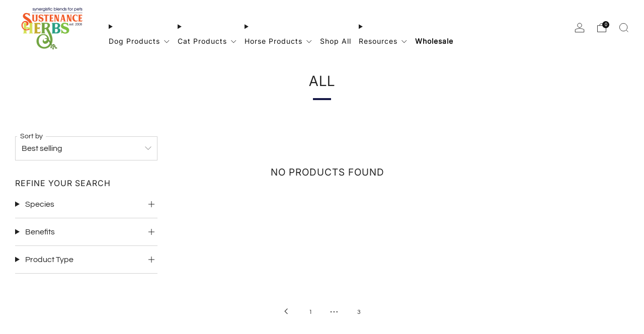

--- FILE ---
content_type: text/javascript
request_url: https://www.sustenanceherbs.com/cdn/shop/t/20/assets/custom.js?v=152733329445290166911689880068
body_size: -550
content:
//# sourceMappingURL=/cdn/shop/t/20/assets/custom.js.map?v=152733329445290166911689880068
